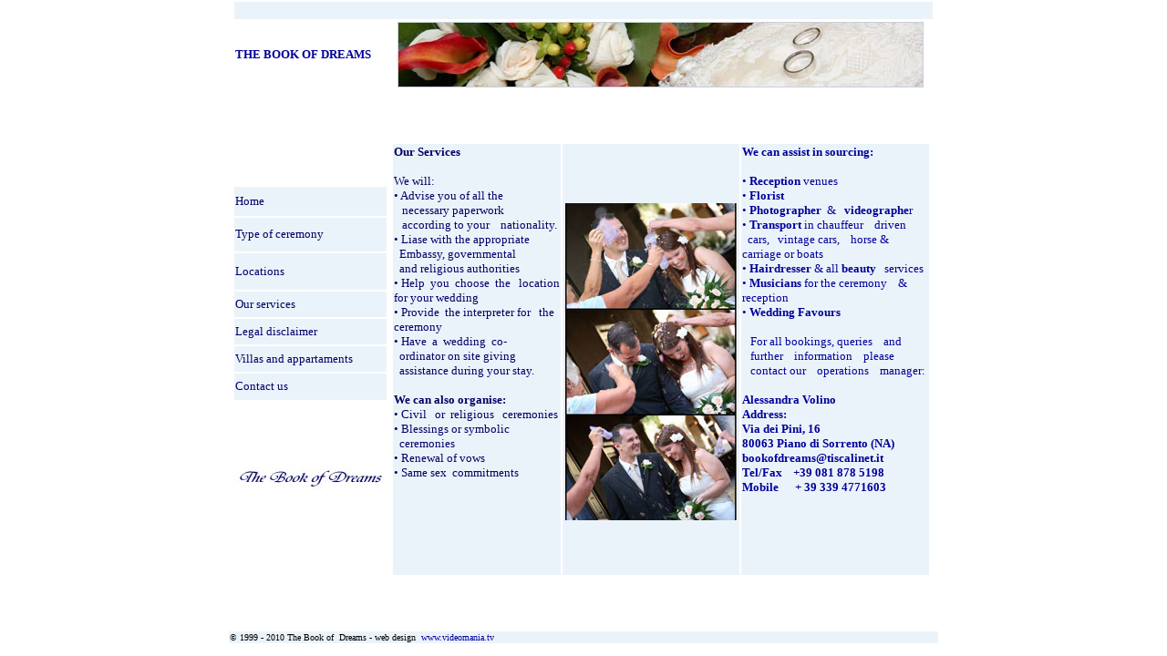

--- FILE ---
content_type: text/html
request_url: http://thebookofdreams.net/Our_services.htm
body_size: 2547
content:
<!DOCTYPE HTML PUBLIC "-//W3C//DTD HTML 4.0 Transitional//EN">
<HTML>
<!-- wedding in italy - wedding in sorrento amalfi positano amalfi coast - wedding collection - weddings in italy  -->
<HEAD>

<title>The Book of Dreams - our services</title>
<meta name="description" content="weddings in Italy, sorrento, amalfi, venice, ">
<meta name="keywords" content="weddings in Sorrento, Positano, Amalfi coast, Italy wedding reception,">
<style>
<!--
	a 	{color:white;text-decoration:none}
	a:hover {color:yellow;TEXT-DECORATION: underline }
.style9 {
	font-family: Arial, Helvetica, sans-serif;
	font-size: 10px;
}
.style10 {font-size: xx-small; font-weight: bold; font-family: Arial, Helvetica, sans-serif; }
.style19 {font-size: 10px}
.style20 {
	color: #000080;
	font-weight: bold;
}
.style21 {color: #000080}
.style22 {font-size: 8px}
.style23 {	font-size: 7px;
	font-weight: bold;
}

-->
</style>

<META content=all name=robots>
<META content=30 name=revisit>
<META content=it-IT name=language>

<META content="Microsoft FrontPage 6.0" name=GENERATOR><meta name="author" content="The Book of Dreams">
<meta http-equiv="content-type" content="text/html; charset=windows-1252"></HEAD>
<BODY leftMargin=0 topMargin=0 marginheight="0" 
marginwidth="0" bgcolor="white" text="#000099">
<div align="center">
    <center>
        <table border="0" width="770" align="center" height="691">
            <tr>
                <td width="764" colspan="2" height="11" bgcolor="#EBF3FA">
                    <p align="left"><font size="2">&nbsp;</font></p>
                </td>
            </tr>
            <tr>
                <td width="165" height="67">
                    <p class=MsoNormal style='text-align:justify;border:none;mso-border-top-alt:
solid windowtext .5pt;padding:0cm;mso-padding-alt:1.0pt 0cm 0cm 0cm' align="center"><b><span style="font-family:'Comic Sans MS'; color:blue;"><font size="2" face="Comic Sans MS" color="#000099">THE BOOK OF DREAMS</font></span></b></p>
                </td>
                <td width="598" height="67">
                    <p align="center"><img src="graphics/Df1.jpg" border="0" width="577" height="72"></p>
                </td>
            </tr>
            <tr valign="middle" align="center">
                <td width="165" height="66" bgcolor="white" valign="middle" align="center">
                    <p align="center"><font size="2">&nbsp;</font></p>
                </td>
                <td width="595" height="589" rowspan="12">
                    <table width="592" height="473" border="0" bordercolor="white" bordercolorlight="white" bordercolordark="white">
                        <tr valign="top">
                            <td width="180" height="473" align="center" valign="top" bgcolor="#EBF3FA">






                                <p class=MsoNormal style='mso-layout-grid-align:none;text-autospace:none' align="left"><b><span style="font-family:'Comic Sans MS'; color:blue;"><font size="2" face="Comic Sans MS" color="#000066">Our Services</font></span></b><font size="2" color="#000066"></font></p>

                                <p class=MsoNormal style='mso-layout-grid-align:none;text-autospace:none' align="left"><span style="font-family:'Comic Sans MS'; color:blue;"><font size="2" face="Comic Sans MS" color="#000066">We will:<br>
• Advise you of all the &nbsp;&nbsp;&nbsp;necessary paperwork &nbsp;&nbsp;&nbsp;according to&nbsp;your &nbsp;&nbsp;&nbsp;nationality.<br>
• Liase with the appropriate </font></span><font size="2" face="Comic Sans MS" color="#000066">&nbsp;&nbsp;</font><span style="font-family:'Comic Sans MS'; color:blue;"><font size="2" face="Comic Sans MS" color="#000066">Embassy, governmental&nbsp;<br>
 &nbsp;&nbsp;and&nbsp;religious authorities<br>
• Help&nbsp;&nbsp;you &nbsp;choose &nbsp;the &nbsp;&nbsp;location for</font></span><font size="2" face="Comic Sans MS" color="#000066">&nbsp;</font><span style="font-family:'Comic Sans MS'; color:blue;"><font size="2" face="Comic Sans MS" color="#000066">your wedding<br>
 •&nbsp;Provide &nbsp;the interpreter for</font><font size="2" color="#000066"> &nbsp;&nbsp;</font><font size="2" face="Comic Sans MS" color="#000066">the ceremony<br>
• Have &nbsp;a &nbsp;wedding &nbsp;co- &nbsp;&nbsp;ordinator&nbsp;on site giving &nbsp;&nbsp;assistance during&nbsp;your stay.</font></span><font size="2" color="#000066"></font></p>
                                <p class=MsoNormal style='mso-layout-grid-align:none;text-autospace:none' align="left"><b><span style="font-family:'Comic Sans MS'; color:blue;"><font size="2" face="Comic Sans MS" color="#000066">We can also organise:</font></span></b><span style="font-family:'Comic Sans MS'; color:blue;"><font size="2" face="Comic Sans MS" color="#000066"><br>
• Civil &nbsp;&nbsp;or &nbsp;religious &nbsp;&nbsp;ceremonies<br>
• Blessings or symbolic &nbsp;&nbsp;ceremonies<br>
• Renewal of vows<br>
• Same sex </font></span><font size="2" face="Comic Sans MS" color="#000066">&nbsp;</font><span style="font-family:'Comic Sans MS'; color:blue;"><font size="2" face="Comic Sans MS" color="#000066">commitments<br>
</font></span></p>

































                            </td>
                            <td width="190" height="473" align="center" valign="top" bgcolor="#EBF3FA">
                                <p align="center"><font size="2" color="#000066"><br>
<br>
<br>
<br>
<img src="graphics/service01.jpg" border="0" align="absmiddle"></font></p>
                            </td>
                            <td width="200" height="473" align="center" valign="top" bgcolor="#EBF3FA">
                                <p class=MsoNormal style='mso-layout-grid-align:none;text-autospace:none' align="left"><b><span style="font-family:'Comic Sans MS'; color:blue;"><font size="2" face="Comic Sans MS" color="#000099">We can assist in sourcing:</font></span></b><font color="#000099"></font></p>
                                <p class=MsoNormal style='mso-layout-grid-align:none;text-autospace:none' align="left"><span style="font-family:'Comic Sans MS'; color:blue;"><font size="2" face="Comic Sans MS" color="#000099">• </font><a href="Receptions.htm"><b><font size="2" face="Comic Sans MS" color="#000099">Reception</font></b><font size="2" face="Comic Sans MS" color="#000099"> venues</font></a><font size="2" face="Comic Sans MS" color="#000099"><br>
•</font><font size="2" color="#000099"> </font><a href="Flowers.htm"><b><font size="2" face="Comic Sans MS" color="#000099">Florist</font></b></a><font size="2" face="Comic Sans MS" color="#000099"><br>
• </font><a href="Photo_DVD.htm"><b><font size="2" face="Comic Sans MS" color="#000099">Photographer</font></b></a><font size="2" face="Comic Sans MS" color="#000099"> &nbsp;&amp;</font><a href="Photo_DVD.htm"><font size="2" face="Comic Sans MS" color="#000099"> &nbsp;&nbsp;<b>videographe</b>r</font></a><font size="2" face="Comic Sans MS" color="#000099"><br>
• </font><b><a href="Transport.htm"><font size="2" face="Comic Sans MS" color="#000099">Transport</font></a></b><a href="transport.htm"><font size="2" color="#000099"> </font></a><font size="2" face="Comic Sans MS" color="#000099">in chauffeur &nbsp;&nbsp;&nbsp;driven &nbsp;&nbsp;cars, &nbsp;&nbsp;vintage&nbsp;cars, &nbsp;&nbsp;&nbsp;horse &amp; carriage or&nbsp;boats</font><font size="2" color="#000099"><br>
• </font></span><a href="Beauty.htm"><b><span style="font-family:'Comic Sans MS'; color:blue;"><font size="2" face="Comic Sans MS" color="#000099">Hairdresser</font></span></b><span style="font-family:'Comic Sans MS'; color:blue;"><font size="2" color="#000099">&nbsp;&amp;&nbsp;all </font><b><font size="2" color="#000099">beauty</font></b></span></a><span style="font-family:'Comic Sans MS'; color:blue;"><font size="2" color="#000099"> &nbsp;&nbsp;services<br>
• </font></span><a href="Music.htm"><span style="font-family:'Comic Sans MS'; color:blue;"><b><font size="2" face="Comic Sans MS" color="#000099">Musicians</font></b></span></a><span style="font-family:'Comic Sans MS'; color:blue;"><font size="2" color="#000099"> for the ceremony &nbsp;&nbsp;&nbsp;&amp; </font><font size="2" face="Comic Sans MS" color="#000099">reception<br>
</font><font size="2" color="#000099">• </font><b><a href="Wedding_Favours.htm"><font size="2" color="#000099">Wedding Favours</font></a></b></span><font color="#000099"></font></p>
                                <p class=MsoNormal style='mso-layout-grid-align:none;text-autospace:none' align="left"><span style="font-family:'Comic Sans MS'; color:blue;"> <font size="2" face="Comic Sans MS" color="#000099">&nbsp;&nbsp;&nbsp;For all bookings, queries &nbsp;&nbsp;&nbsp;and &nbsp;&nbsp;&nbsp;further &nbsp;&nbsp;&nbsp;information &nbsp;&nbsp;&nbsp;please &nbsp;&nbsp;&nbsp;contact our &nbsp;&nbsp;&nbsp;operations &nbsp;&nbsp;&nbsp;manager:</font></span><b><span style="font-family:'Comic Sans MS'; color:blue;"><font size="2" face="Comic Sans MS" color="#000099"><br>
<br>
Alessandra Volino<br>
Address: <br>
Via dei Pini, 16<br>
80063 Piano di Sorrento (NA)<br>
</font><a href="mailto:info@thebookofdreams.net"><font size="2" face="Comic Sans MS" color="#000099">bookofdreams@tiscalinet.it</font></a><font size="2" face="Comic Sans MS" color="#000099"><br>
Tel/Fax&nbsp;&nbsp;</font></span><font size="2" face="Comic Sans MS" color="#000099">&nbsp;&nbsp;</font><span style="font-family:'Comic Sans MS'; color:blue;"><font size="2" face="Comic Sans MS" color="#000099">+39 081 878
5198<br>
Mobile &nbsp;&nbsp;&nbsp;&nbsp;&nbsp;+ 39 339 4771603</font></span></b></p>









                            </td>
                        </tr>
                    </table>
                </td>
            </tr>
            <tr valign="middle" align="center">
                <td width="165" height="20" bgcolor="#EBF3FA" valign="middle" align="center">
                    <p align="left"><a href="../index.html"><font size="2" face="Comic Sans MS" color="#000066">Home</font></a></p>
                </td>
            </tr>
            <tr valign="middle" align="center">
                <td width="165" height="24" bgcolor="#EBF3FA" valign="middle" align="center">
                    <p align="left"><a href="Type_of_ceremony.htm"><font size="2" face="Comic Sans MS" color="#000066">Type of ceremony</font></a></p>
                </td>
            </tr>
            <tr valign="middle" align="center">
                <td width="165" height="25" bgcolor="#EBF3FA" valign="middle" align="center">
                    <p align="left"><a href="Locations.html"><font size="2" face="Comic Sans MS" color="#000066">Locations</font></a></p>
                </td>
            </tr>
            <tr valign="middle" align="center">
                <td width="165" height="10" bgcolor="#EBF3FA" valign="middle" align="center">
                    <p align="left"><font size="2" face="Comic Sans MS" color="#000066">Our services</font></p>
                </td>
            </tr>
            <tr valign="middle" align="center">
                <td width="165" height="10" bgcolor="#EBF3FA" valign="middle" align="center">
                    <p align="left"><a href="Legaldisclaimer.htm"><font size="2" face="Comic Sans MS" color="#000066">Legal disclaimer</font></a></p>
                </td>
            </tr>
            <tr valign="middle" align="center">
                <td width="165" height="4" bgcolor="#EBF3FA" valign="middle" align="center">
                    <p align="left"><a href="http://www.thebookofdreams.net/BookofDreams.htm" target="_blank"><font size="2" face="Comic Sans MS" color="#000066">Villas and appartaments</font></a></p>
                </td>
            </tr>
            <tr valign="middle" align="center">
                <td width="165" height="15" valign="middle" align="center" bgcolor="#EBF3FA">
                    <p align="left"><a href="Cantact_us.htm"><font size="2" face="Comic Sans MS" color="#000066">Contact us</font></a><font size="2"></font></p>
                </td>
            </tr>
            <tr valign="middle" align="center">
                <td width="165" height="17" valign="middle" align="center"><font size="2">&nbsp;</font></td>
            </tr>
            <tr valign="middle" align="center">
                <td width="165" height="11" valign="middle" align="center">
                    <p>&nbsp;</p>
                </td>
            </tr>
            <tr valign="middle" align="center">
                <td width="165" height="7" valign="middle" align="center">
                    <p><font size="2"><img src="graphics/logo.jpg" width="165" height="25" border="0"></font></p>
                </td>
            </tr>
            <tr valign="middle" align="center">
                <td width="165" height="89" valign="middle" align="center"><font size="2">&nbsp;</font></td>
            </tr>
        </table>
        <table border="0" width="782" align="center" height="11">
            <tr>
                <td width="776" colspan="2" height="7" bgcolor="#EBF3FA">
                    <p align="left"><font size="1" face="Comic Sans MS" color="black">© 1999 - 2010 The Book of &nbsp;Dreams - web design &nbsp;</font><a href="http://www.videomania.tv/" target="_blank"><font size="1" face="Comic Sans MS" color="#000099">www.videomania.tv</font></a></p>
                </td>
            </tr>
        </table>
    </center>

</div>

